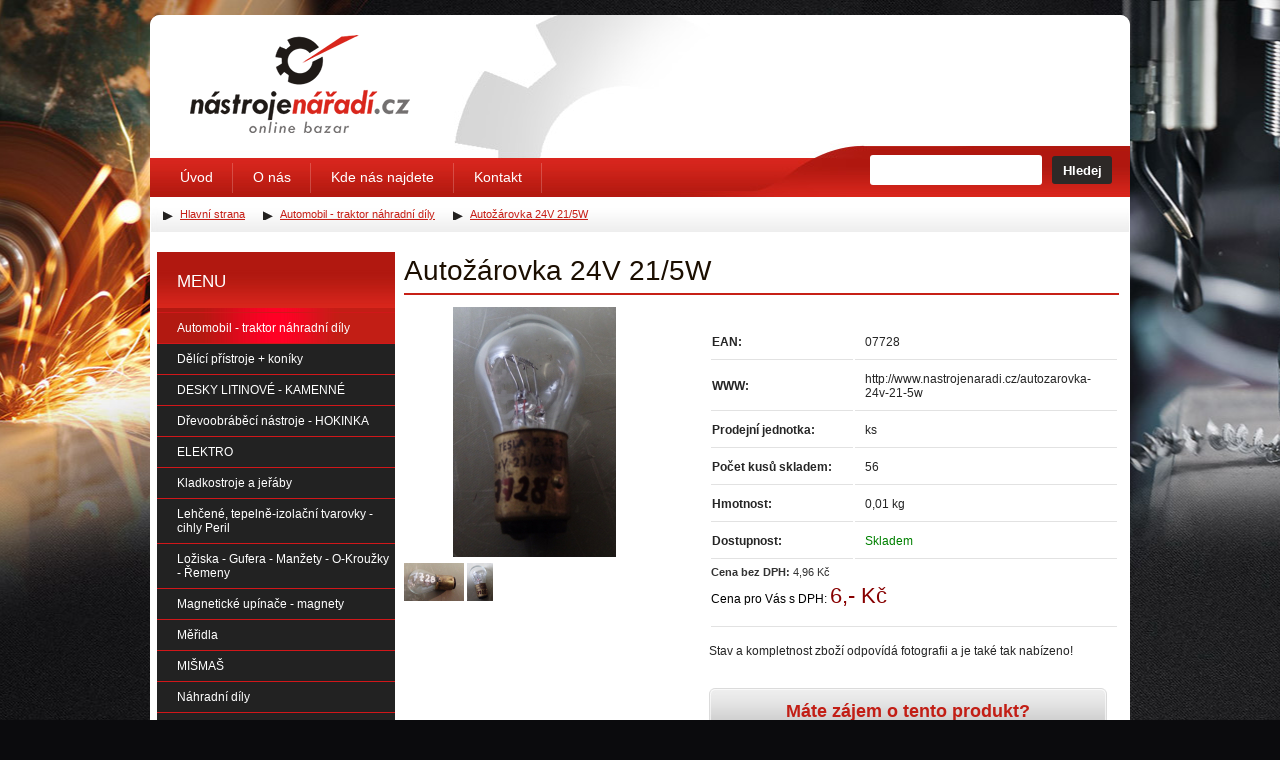

--- FILE ---
content_type: text/html; charset=utf-8
request_url: https://www.nastrojenaradi.cz/autozarovka-24v-21-5w
body_size: 5052
content:
<!DOCTYPE html PUBLIC "-//W3C//DTD XHTML 1.0 Transitional//EN" "http://www.w3.org/TR/xhtml1/DTD/xhtml1-transitional.dtd">
<html xmlns="http://www.w3.org/1999/xhtml">
  <head>
    <meta http-equiv="Content-Type" content="text/html; charset=utf-8" />
    <title>Autožárovka 24V 21/5W - Nástrojenářadí.cz</title>
    <meta name="Keywords" content="Autožárovka, 24V, 21/5W" />
    <meta name="Description" content="" />
    <meta name="author" content="www.mediaenergy.cz" />
    <meta name="robots" content="index,follow" />
    <meta name="googlebot" content="snippet,archive" />
    <link rel="shortcut icon" href="/favicon.ico" type="image/vnd.microsoft.icon" />
    <link href="/css/style.css" rel="stylesheet" type="text/css" media="screen" />
    <link href="/css/print.css" rel="stylesheet" type="text/css" media="print" />
    <script type="text/javascript" src="/js/jquery.js"></script>
    <script type="text/javascript" src="/js/jquery-ui.min.js"></script>
    <link  rel="stylesheet" href="/js/jquery-ui.css" type="text/css" />
    <link rel='stylesheet' id='easy-fancybox.css-css'  href='/css/easy-fancybox.css?ver=1.3.4' type='text/css' media='screen' />
    <script type="text/javascript" src="/js/netteForms.js"></script>
    <script type="text/javascript" src="/components/nette.ajax.js/nette.ajax.js"></script>
    <script type='text/javascript' src='/js/jquery.fancybox-1.3.4.pack.js?ver=1.3.4'></script>
    <script type='text/javascript' src='/js/jquery.easing-1.3.pack.js?ver=1.3'></script>
    <script type='text/javascript' src='/js/jquery.cookie.js'></script>
    <script type="text/javascript" src="/js/front.js"></script>
    <script type='text/javascript' src='/js/js_api.js'></script>
      <script type="text/javascript" src="https://apis.google.com/js/plusone.js"></script>

  </head>
  <body id="autozarovka-24v-21-5w" class="product">
    <div id="content">
      <div id="header">
        <ul id="current">
          <li>
            <a href="/" title="" class="current"><strong>nastrojenaradi.cz - </strong> Úvodní stránka<span> </span></a>
            <a href="#menu" id="menujump">(Přejít na navigaci)</a>
          </li>
        </ul>
      </div><!-- END #header  -->
      <div id="main"> <!-- START TEXT -->
<div id="snippet--flashes">          <div class="textbox">
          </div>
</div>          <h1>Autožárovka 24V 21/5W</h1>

  <div id="prod-top">
    <div id="prod-top-right" class="h2hid">
        <table>
         <tr>
            <th>EAN:</th>
            <td>07728</td>
          </tr>
          <tr>
            <th>WWW:</th>
            <td>http://www.nastrojenaradi.cz/autozarovka-24v-21-5w</td>
          </tr>
          
              <tr>
                <th>Prodejní jednotka:</th>
                <td>ks</td>
              </tr>
          <tr>
            <th>Počet kusů skladem:</th>
            <td>56</td>
          </tr>
              <tr>
                <th>Hmotnost:</th>
                <td>0,01 kg</td>
              </tr>
           
          <tr>
            <th>Dostupnost:</th>
            <td>
              <span class="skladem green">Skladem</span>
            </td>
          </tr>
          <tr>
            <td colspan="2" class="ceniktd">
              <ul id="cenik">
                  <li class="bezna"><strong>Cena bez DPH:</strong> 4,96&nbsp;Kč</li>
                  <li class="vasecena">Cena pro Vás s DPH: <strong>6,-&nbsp;Kč</strong>
              </ul>
            </td>
          </tr>
        </table>
        <p class="miniclass">Stav a kompletnost zboží odpovídá fotografii a je také tak nabízeno!</p> 
        <a href="/formular.php?url=autozarovka-24v-21-5w&ean=07728" class="fancybox mateDotaz" >Máte zájem o tento produkt?</a>
        <div id="socsit">
          <div class="floatleft">
            <ul class="priznaks">
                            
              <li class="li3"><strong><a href="javascript:print('')">Vytisknout</a></strong> <span>Vytisknout</span></li>
            </ul>
          </div>
          <div class="floatright">
            <div id="gplus">
              <g:plusone size="medium"></g:plusone>
            </div>
            <div id="face">
              <iframe src="//www.facebook.com/plugins/like.php?href=http%3A%2F%2Fwww.nastrojenaradi.cz/autozarovka-24v-21-5w&amp;send=false&amp;layout=button_count&amp;width=450&amp;show_faces=false&amp;action=like&amp;colorscheme=light&amp;font&amp;height=21&amp;appId=313085282041865" scrolling="no" frameborder="0" style="border:none; overflow:hidden; width:450px; height:21px;" allowTransparency="true"></iframe>
            </div>
          </div>
        </div>
    </div>
    <div id="prod-top-left" class="h2hid">
      <div class="headgallery" >
          <a id="mainIMGa" class="thickbox" title="Autožárovka 24V 21/5W" rel="gallery-0" href="/img/x/93103-0-autozarovka-24v-21-5w.jpg">
            <img class="img-thumbnail img-responsive" id="mainIMGimg" src="/img/250x250/93103-0-autozarovka-24v-21-5w" alt="Autožárovka 24V 21/5W" title="Autožárovka 24V 21/5W" />
          </a>
      </div>
        <div class="miniGale">
              <a id="img102220" rel="gallery-0"  title="Autožárovka 24V 21/5W" href="/img/x/102220-0-autozarovka-24v-21-5w.jpg"><img src="/img/x38/102220-0.jpg" title="{2A1D6FFE-1F2D-4E9B-A414-FE61AF93FF60}07728 (1).JPG" alt="Náhled obrázku" /></a>
              <a id="img132225" rel="gallery-0"  title="Autožárovka 24V 21/5W" href="/img/x/132225-0-autozarovka-24v-21-5w.jpg"><img src="/img/x38/132225-0.jpg" title="{FC980578-BC98-481F-B573-BE02F4F51A46}07728 (2).JPG" alt="Náhled obrázku" /></a>
        </div>
      
    </div>
      <div id="ajaxbox">
        <ul id="topik">
                  </ul>
              </div><!-- END #ajax-box  -->
  </div><!-- END #prod-top  -->
  <script>
      $(document).ready(function() {
        $("#mainIMGimg").click(function(){ 
          $(".fancybox").eq(1).trigger("click");
         });
          $('.podbox').each(function() {
              var html = $(this).html();
              if (html.indexOf('class="error"')!=-1) {
                  prepinac($(this).attr('id'));
                  $('.addCommentForm').show();
                  $('#buttonbox').hide();
              }
          });
      });
    var uri = $(location).attr('href');
    if (uri.indexOf('#')!=-1) {
      var tabId = uri.substr(uri.indexOf('#')+1, 30);
                  if(tabId == 'iddiskuseSubmitted') {
                      tabId = 'iddiskuse';
                      $('#iddiskuse').prepend('<span id="message"> Děkujeme za Váš příspěvek. Jakmile bude schválen a administrátor na Váš dotaz odpoví, budete informován(a) prostřednictví e-mailu a zároveň se příspěvek zobrazí na webových stránkách.</span>');
                  }
      prepinac(tabId);
    }
      function prepinac(id) {
        $(".ajaxli").each( function() {
          $(this).removeClass('current').addClass('nocurrent')
        });
        $(".ajaxdiv").each( function() {
          $(this).removeClass('podbox-active').addClass('podbox')
        });
          $("#"+id).addClass('podbox-active');
          $("#li"+id).addClass('current');
          return false;
      }
  </script>
        
      </div><!-- END #main  -->
      <div id="side">
          <div id="menu-cat">
            <div class="groupsDiv">
              <h2>Menu</h2>
                <ul class="level0">

    <li class="ancestor current automobil-traktor-nahradni-dily">
    <a href="/automobil-traktor-nahradni-dily" title="Automobil - traktor náhradní díly">
        Automobil - traktor náhradní díly
    </a>
      <ul class="level1">

      </ul>
  </li>
    <li class="delici-pristroje-koniky-1">
    <a href="/delici-pristroje-koniky-1" title="Dělící přístroje + koníky">
        Dělící přístroje + koníky
    </a>
  </li>
    <li class="desky-litinove-kamenne">
    <a href="/desky-litinove-kamenne" title="DESKY LITINOVÉ - KAMENNÉ">
        DESKY LITINOVÉ - KAMENNÉ
    </a>
  </li>
    <li class="drevoobrabeci-nastroje-hokinka">
    <a href="/drevoobrabeci-nastroje-hokinka" title="Dřevoobráběcí nástroje - HOKINKA">
        Dřevoobráběcí nástroje - HOKINKA
    </a>
  </li>
    <li class="elektro">
    <a href="/elektro" title="ELEKTRO">
        ELEKTRO
    </a>
  </li>
    <li class="kladkostroje-a-jeraby-1">
    <a href="/kladkostroje-a-jeraby-1" title="Kladkostroje a jeřáby">
        Kladkostroje a jeřáby
    </a>
  </li>
    <li class="lehcene-tepelne-izolacni-tvarovky-cihly-peril">
    <a href="/lehcene-tepelne-izolacni-tvarovky-cihly-peril" title="Lehčené, tepelně-izolační tvarovky - cihly Peril">
        Lehčené, tepelně-izolační tvarovky - cihly Peril
    </a>
  </li>
    <li class="loziska-gufera-manzety-o-krouzky-remeny">
    <a href="/loziska-gufera-manzety-o-krouzky-remeny" title="Ložiska - Gufera - Manžety - O-Kroužky - Řemeny">
        Ložiska - Gufera - Manžety - O-Kroužky - Řemeny
    </a>
  </li>
    <li class="magneticke-upinace-magnety">
    <a href="/magneticke-upinace-magnety" title="Magnetické upínače - magnety">
        Magnetické upínače - magnety
    </a>
  </li>
    <li class="meridla">
    <a href="/meridla" title="Měřidla">
        Měřidla
    </a>
  </li>
    <li class="mismas">
    <a href="/mismas" title="MIŠMAŠ">
        MIŠMAŠ
    </a>
  </li>
    <li class="nahradni-dily">
    <a href="/nahradni-dily" title="Náhradní díly">
        Náhradní díly
    </a>
  </li>
    <li class="nastroje-pro-brouseni-1">
    <a href="/nastroje-pro-brouseni-1" title="Nástroje pro broušení">
        Nástroje pro broušení
    </a>
  </li>
    <li class="nastroje-pro-deleni-1">
    <a href="/nastroje-pro-deleni-1" title="Nástroje pro dělení">
        Nástroje pro dělení
    </a>
  </li>
    <li class="nastroje-pro-frezovani-1">
    <a href="/nastroje-pro-frezovani-1" title="Nástroje pro frézování">
        Nástroje pro frézování
    </a>
  </li>
    <li class="nastroje-pro-lisovani-1">
    <a href="/nastroje-pro-lisovani-1" title="Nástroje pro lisování">
        Nástroje pro lisování
    </a>
  </li>
    <li class="nastroje-pro-obrabeni-otvoru-1">
    <a href="/nastroje-pro-obrabeni-otvoru-1" title="Nástroje pro obrábění otvorů">
        Nástroje pro obrábění otvorů
    </a>
  </li>
    <li class="nastroje-pro-rezani-zavitu-1">
    <a href="/nastroje-pro-rezani-zavitu-1" title="Nástroje pro řezání závitů">
        Nástroje pro řezání závitů
    </a>
  </li>
    <li class="nastroje-pro-soustruzeni-1">
    <a href="/nastroje-pro-soustruzeni-1" title="Nástroje pro soustružení">
        Nástroje pro soustružení
    </a>
  </li>
    <li class="ostatni">
    <a href="/ostatni" title="Ostatní">
        Ostatní
    </a>
  </li>
    <li class="otocne-stoly-1">
    <a href="/otocne-stoly-1" title="Otočné stoly">
        Otočné stoly
    </a>
  </li>
    <li class="pouzite-stroje-1">
    <a href="/pouzite-stroje-1" title="Použité stroje">
        Použité stroje
    </a>
  </li>
    <li class="prislusenstvi-brusky">
    <a href="/prislusenstvi-brusky" title="Příslušenství - brusky">
        Příslušenství - brusky
    </a>
  </li>
    <li class="prislusenstvi-frezky">
    <a href="/prislusenstvi-frezky" title="Příslušenství - frézky">
        Příslušenství - frézky
    </a>
  </li>
    <li class="prislusenstvi-horizontalni-vyvrtavacky">
    <a href="/prislusenstvi-horizontalni-vyvrtavacky" title="Příslušenství - horizontální vyvrtávačky">
        Příslušenství - horizontální vyvrtávačky
    </a>
  </li>
    <li class="prislusenstvi-karusely">
    <a href="/prislusenstvi-karusely" title="Příslušenství - karusely">
        Příslušenství - karusely
    </a>
  </li>
    <li class="prislusenstvi-lisy">
    <a href="/prislusenstvi-lisy" title="Příslušenství - lisy">
        Příslušenství - lisy
    </a>
  </li>
    <li class="prislusenstvi-nuzky">
    <a href="/prislusenstvi-nuzky" title="Příslušenství - nůžky">
        Příslušenství - nůžky
    </a>
  </li>
    <li class="prislusenstvi-ohybacky">
    <a href="/prislusenstvi-ohybacky" title="Příslušenství - ohýbačky">
        Příslušenství - ohýbačky
    </a>
  </li>
    <li class="prislusenstvi-soustruhy">
    <a href="/prislusenstvi-soustruhy" title="Příslušenství - soustruhy">
        Příslušenství - soustruhy
    </a>
  </li>
    <li class="rucni-naradi">
    <a href="/rucni-naradi" title="Ruční nářadí">
        Ruční nářadí
    </a>
  </li>
    <li class="spojovaci-material">
    <a href="/spojovaci-material" title="Spojovací materiál">
        Spojovací materiál
    </a>
  </li>
    <li class="sveraky-1">
    <a href="/sveraky-1" title="Svěráky">
        Svěráky
    </a>
  </li>
    <li class="upinaci-kostky-stoly-a-rybiny">
    <a href="/upinaci-kostky-stoly-a-rybiny" title="Upínací kostky, stoly a rybiny">
        Upínací kostky, stoly a rybiny
    </a>
  </li>
    <li class="upinaci-naradi-drzaky-nastroju">
    <a href="/upinaci-naradi-drzaky-nastroju" title="Upínací nářadí - Držáky nástrojů">
        Upínací nářadí - Držáky nástrojů
    </a>
  </li>
    <li class="upinaci-naradi-frezovaci-trny">
    <a href="/upinaci-naradi-frezovaci-trny" title="Upínací nářadí - Frézovací trny">
        Upínací nářadí - Frézovací trny
    </a>
  </li>
    <li class="upinaci-naradi-klestinove-upinace-a-klestiny">
    <a href="/upinaci-naradi-klestinove-upinace-a-klestiny" title="Upínací nářadí - Kleštinové upínače a kleštiny">
        Upínací nářadí - Kleštinové upínače a kleštiny
    </a>
  </li>
    <li class="upinaci-naradi-redukcni-pouzdra">
    <a href="/upinaci-naradi-redukcni-pouzdra" title="Upínací nářadí - Redukční pouzdra">
        Upínací nářadí - Redukční pouzdra
    </a>
  </li>
    <li class="upinaci-naradi-rychloupinaci-hlavy-vlozky">
    <a href="/upinaci-naradi-rychloupinaci-hlavy-vlozky" title="Upínací nářadí - Rychloupínací hlavy+ vložky">
        Upínací nářadí - Rychloupínací hlavy+ vložky
    </a>
  </li>
    <li class="upinaci-naradi-soustruznicke-trny">
    <a href="/upinaci-naradi-soustruznicke-trny" title="Upínací nářadí - Soustružnické trny">
        Upínací nářadí - Soustružnické trny
    </a>
  </li>
    <li class="upinaci-naradi-unaseci-srdce">
    <a href="/upinaci-naradi-unaseci-srdce" title="Upínací nářadí - Unášecí srdce">
        Upínací nářadí - Unášecí srdce
    </a>
  </li>
    <li class="upinaci-naradi-upinaci-hroty">
    <a href="/upinaci-naradi-upinaci-hroty" title="Upínací nářadí - Upínací hroty">
        Upínací nářadí - Upínací hroty
    </a>
  </li>
    <li class="upinaci-naradi-upinaci-pouzdra">
    <a href="/upinaci-naradi-upinaci-pouzdra" title="Upínací nářadí - Upínací pouzdra">
        Upínací nářadí - Upínací pouzdra
    </a>
  </li>
    <li class="upinaci-naradi-upinky">
    <a href="/upinaci-naradi-upinky" title="Upínací nářadí - Upínky">
        Upínací nářadí - Upínky
    </a>
  </li>
    <li class="upinaci-naradi-vrtackova-sklicidla">
    <a href="/upinaci-naradi-vrtackova-sklicidla" title="Upínací nářadí - Vrtačková sklíčidla">
        Upínací nářadí - Vrtačková sklíčidla
    </a>
  </li>
    <li class="upinaci-naradi-vyvrtavaci-hlavy">
    <a href="/upinaci-naradi-vyvrtavaci-hlavy" title="Upínací nářadí - Vyvrtávací hlavy">
        Upínací nářadí - Vyvrtávací hlavy
    </a>
  </li>
    <li class="upinaci-naradi-vyvrtavaci-tyce">
    <a href="/upinaci-naradi-vyvrtavaci-tyce" title="Upínací nářadí - Vyvrtávací tyče">
        Upínací nářadí - Vyvrtávací tyče
    </a>
  </li>
    <li class="upinaci-uhelniky">
    <a href="/upinaci-uhelniky" title="Upínací úhelníky">
        Upínací úhelníky
    </a>
  </li>
    <li class="last vybaveni-provozoven">
    <a href="/vybaveni-provozoven" title="Vybavení provozoven">
        Vybavení provozoven
    </a>
  </li>
                </ul>
            </div>
                       </ul>
          </div><!-- END #menu  -->
        <div class="bannerBox">
          <a href="http://www.strojesvoboda.cz" target="_blank"><img src="/css/images/strojesvoboda.jpg" alt="Stroje Svoboda s.r.o. - největší obchod se strojním vybavením v ČR" /></a>
        </div>
      </div><!-- END #side  -->
      
          <div id="menu-main-top" class="h2hidstrong">
            <h2><strong>Naše služby pro zákazníky nastrojenaradi.cz</strong></h2>
            <ul>
              <li class="it0"><a title="Úvodní stránka" href="/">Úvod</a></li>
              <li class="it1 o-nas"><a title="O nás" href="/o-nas">O nás</a></li>
                           <li class="it3 kde-nas-najdete"><a title="Kde nás najdete" href="/kde-nas-najdete">Kde nás najdete</a></li>
              <li class="it4 kontakt"><a title="" href="/kontakt">Kontakt</a></li>
            </ul>
          </div><!-- END #menu-main-top  -->
        <div id="searchbox">
<form action="/autozarovka-24v-21-5w?do=searchForm-submit" method="post" id="frm-searchForm">            <label for="frmsearchForm-search">Vyhledávání na webu:</label>
<input type="text" class="search" data-autocomplete-url="/front.homepage/search" data-nette-rules="{op:':filled',msg:'Položka Vyhledat je povinná.'}" name="search" id="frmsearchForm-search" required="required" value="" />            <button type="submit"><strong>Hledej</strong></button>
<div><!--[if IE]><input type=IEbug disabled style="display:none"><![endif]--></div>
</form>
        </div><!-- END #searchbox  -->
               <div class="breadcrumb h2hid">
  <ul>
    <li class="home">
	    <a href="
          /
">
                    Hlavní strana
            </a>
        </li>
    <li>
	    <a href="
            /automobil-traktor-nahradni-dily
        ">
                    Automobil - traktor náhradní díly
            </a>
        </li>
        <li>
          <a href="/autozarovka-24v-21-5w">
              Autožárovka 24V 21/5W
          </a>
        </li>
    </ul>
</div>
      <div id="footer">
        <div id="menu1">
          
        </div>
        <p id="copyright">
          &copy; 2026 nastrojenaradi.cz  - Váš online bazar nářadí
          <br /><br />
           <span id="copy"><a href="http://www.mediaenergy.cz/e-shopy" target="_blank">SEO a e-shop</a> by </span>
           <a href="http://www.mediaenergy.cz/e-shopy" target="_blank" class="logomedia">MEDIA ENERGY s.r.o.</a></p>
        </p>
      </div> <!-- END #footer  -->
    </div> <!-- END #content  -->
      <div class="hidden">
        <script type="text/javascript">
          var _gaq = _gaq || [];
          _gaq.push(['_setAccount', 'UA-46204290-1']);
          _gaq.push(['_trackPageview']);
          
          (function() {
            var ga = document.createElement('script'); ga.type = 'text/javascript'; ga.async = true;
            ga.src = ('https:' == document.location.protocol ? 'https://ssl' : 'http://www') + '.google-analytics.com/ga.js';
            var s = document.getElementsByTagName('script')[0]; s.parentNode.insertBefore(ga, s);
          })();
        </script>
      </div>
  </body>
</html>

--- FILE ---
content_type: text/html; charset=utf-8
request_url: https://accounts.google.com/o/oauth2/postmessageRelay?parent=https%3A%2F%2Fwww.nastrojenaradi.cz&jsh=m%3B%2F_%2Fscs%2Fabc-static%2F_%2Fjs%2Fk%3Dgapi.lb.en.OE6tiwO4KJo.O%2Fd%3D1%2Frs%3DAHpOoo_Itz6IAL6GO-n8kgAepm47TBsg1Q%2Fm%3D__features__
body_size: 159
content:
<!DOCTYPE html><html><head><title></title><meta http-equiv="content-type" content="text/html; charset=utf-8"><meta http-equiv="X-UA-Compatible" content="IE=edge"><meta name="viewport" content="width=device-width, initial-scale=1, minimum-scale=1, maximum-scale=1, user-scalable=0"><script src='https://ssl.gstatic.com/accounts/o/2580342461-postmessagerelay.js' nonce="2PEQl13Q2derzHR_-cu05w"></script></head><body><script type="text/javascript" src="https://apis.google.com/js/rpc:shindig_random.js?onload=init" nonce="2PEQl13Q2derzHR_-cu05w"></script></body></html>

--- FILE ---
content_type: text/javascript
request_url: https://www.nastrojenaradi.cz/js/front.js
body_size: 2108
content:
//
//----------common JS
//

$(function() {
    $.nette.init();
});

// https://developer.mozilla.org/en-US/docs/JavaScript/Reference/Global_Objects/Array/indexOf#Compatibility
if (!Array.prototype.indexOf) {
    Array.prototype.indexOf = function (searchElement /*, fromIndex */ ) {
        "use strict";
        if (this == null) {
            throw new TypeError();
        }
        var t = Object(this);
        var len = t.length >>> 0;
        if (len === 0) {
            return -1;
        }
        var n = 0;
        if (arguments.length > 1) {
            n = Number(arguments[1]);
            if (n != n) { // shortcut for verifying if it's NaN
                n = 0;
            } else if (n != 0 && n != Infinity && n != -Infinity) {
                n = (n > 0 || -1) * Math.floor(Math.abs(n));
            }
        }
        if (n >= len) {
            return -1;
        }
        var k = n >= 0 ? n : Math.max(len - Math.abs(n), 0);
        for (; k < len; k++) {
            if (k in t && t[k] === searchElement) {
                return k;
            }
        }
        return -1;
    }
}

$(document).ready(function(){
  $('input[data-shipping]').click(function(){
    var allowedPayments = eval($(this).attr('data-allowed-payments'));
    var checked = $(this).attr('checked');
    $('input[data-payment]').each(function() {
	 if(checked == 'checked'){
	    var paymentId = parseInt($(this).attr('data-payment'));
	    this.disabled = (allowedPayments.indexOf(paymentId) == -1);
	 }
	 else this.disabled = false;
    });
    
  });

  $('input[data-payment]').click(function(){
    var allowedShippings = eval($(this).attr('data-allowed-shippings'));
    var checked = $(this).attr('checked');
    $('input[data-shipping]').each(function() {
	if(checked == 'checked'){
	    var shippingId = parseInt($(this).attr('data-shipping'));
	    this.disabled = (allowedShippings.indexOf(shippingId) == -1);
	}
	else this.disabled = false;
    });
  });

  $('input[data-checkbox-list-only-one]').click(function(){
    var id = this.id;
    var namespace = $(this).attr('data-checkbox-list-only-one');
    $('input[data-checkbox-list-only-one]').each(function(){
      if (this.id != id && namespace == $(this).attr('data-checkbox-list-only-one')) {
        $(this).attr('checked', false);
      }
    });
  });
});

$(document).ready(function(){
    $['ui']['autocomplete'].prototype._renderItem = function(ul, item) {
        var label = $("<a>").text(item.label);
        if (item.type !== "undefined") {
            label.append($("<span>").text(' (' + item.type + ')'));
        }
        return $("<li>")
            .append(label).appendTo(ul);
    };
    $('input.search[data-autocomplete-url]').each(function(index, element) {
        $(element).autocomplete({
            minLength: 3,
            search: function(event, ui) {
                $('#ajax-spinner').show();
            },
            open: function(event, ui) {
                $('#ajax-spinner').hide();
            },
            source: function(request, response) {
                $.ajax({
                    url: $(element).attr('data-autocomplete-url'),
                    type: 'post',
                    data: { query: request.term },
                    success: function(data) {
                        response(data.items);
                    }
                });
            },
            select: function(event, ui) {
                window.location = ui.item.url;
            }
        });
    });
});


$(document).ready(function(){
  var reload = function(){
    var optionId = $(this).attr('data-option-id');
    var choice = $(this).val();
    $('img[data-image-option-id='+optionId+']').hide();
    $('img[data-image-option-id='+optionId+'][data-image-choice='+choice+']').show();
  };

  $('select[data-option-id]').change(reload);
  $('select[data-option-id]').each(reload);
});

$(document).ready(function() {
    $('form.addSingleProductToCart select, form.addSingleProductToCart input').live('change', function(e) {
        $btn = $(this).closest('form').find('input.change');
        $.nette.ajax({}, $btn, e);
    });
});

// change visibility: log form (signIn.latte)
function chngVisblt(id) {
 //alert(id);
  if (document.getElementById(id).style.display=="none"){
    document.getElementById(id).style.display='';
     if (navigator.appName == 'Microsoft Internet Explorer') {
	           document.getElementById(id).style.display='block';
	        }
    }
  else
    document.getElementById(id).style.display="none";
    return false;
}
function setCursor(id){
    var t2 = document.getElementById(id);
    t2.focus(); 
}
//----------end

$('form.autosubmit input, form.autosubmit select').live("change", function(e){
  $(this).closest('form').ajaxSubmit();
});


function changeTab(par){
  document.getElementById('groupsFromFlash').innerHTML=document.getElementById('flashGroup'+par).innerHTML;
}
function changeimg(par){
  document.getElementById('mainIMGa').href=document.getElementById('img'+par).href;
  document.getElementById('mainIMGimg').src=document.getElementById('a'+par).src;
}
function setClass(id,className) {
  document.getElementById(id).setAttribute("class", className);
}


/* <![CDATA[ */
jQuery(document).ready(function($){
var fb_timeout = null;
var fb_opts = { 'overlayShow' : true, 'overlayOpacity' : 0.9, 'overlayColor' : '#111', 'padding' : 0, 'centerOnScroll' : true, 'showCloseButton' : true, 'showNavArrows' : true, 'onCleanup' : function() { if(fb_timeout) { window.clearTimeout(fb_timeout); fb_timeout = null; } } };
/* IMG */
var fb_IMG_select = 'a[href$=".jpg"]:not(.nofancybox),a[href$=".JPG"]:not(.nofancybox),a[href$=".gif"]:not(.nofancybox),a[href$=".GIF"]:not(.nofancybox),a[href$=".png"]:not(.nofancybox),a[href$=".PNG"]:not(.nofancybox)';
$(fb_IMG_select).addClass('fancybox');
var fb_IMG_sections = jQuery('article, div.fancyboxGallery');
//alert(fb_IMG_sections);
fb_IMG_sections.each(function() { jQuery(this).find(fb_IMG_select).attr('data', 'gallery-' + fb_IMG_sections.index(this)); });
$('a.fancybox, area.fancybox').fancybox( $.extend({}, fb_opts, { 'transitionIn' : 'elastic', 'easingIn' : 'easeOutBack', 'transitionOut' : 'elastic', 'easingOut' : 'easeInBack', 'opacity' : false, 'titleShow' : true, 'titlePosition' : 'outside', 'titleFromAlt' : true }) );
});
/* ]]> */

jQuery(document).ready(function() {
	$(".video").click(function() {
		$.fancybox({
			'padding'		: 0,
			'autoScale'		: false,
			'transitionIn'	: 'none',
			'transitionOut'	: 'none',
			'title'			: this.title,
			'width'			: 640,
			'height'		: 385,
			'href'			: this.href.replace(new RegExp("watch\\?v=", "i"), 'v/'),
			'type'			: 'swf',
			'swf'			: {
			'wmode'				: 'transparent',
			'allowfullscreen'	: 'true'
			}
		});
		return false;
	});
});

$("a#dalsichXlink").live("click", function (event) {
    event.preventDefault();
    var History = window.History; 
    if ( !History.enabled ) {   
        return false;
    }   
    History.pushState(null, document.title, this.href+"&ajax=0");
});